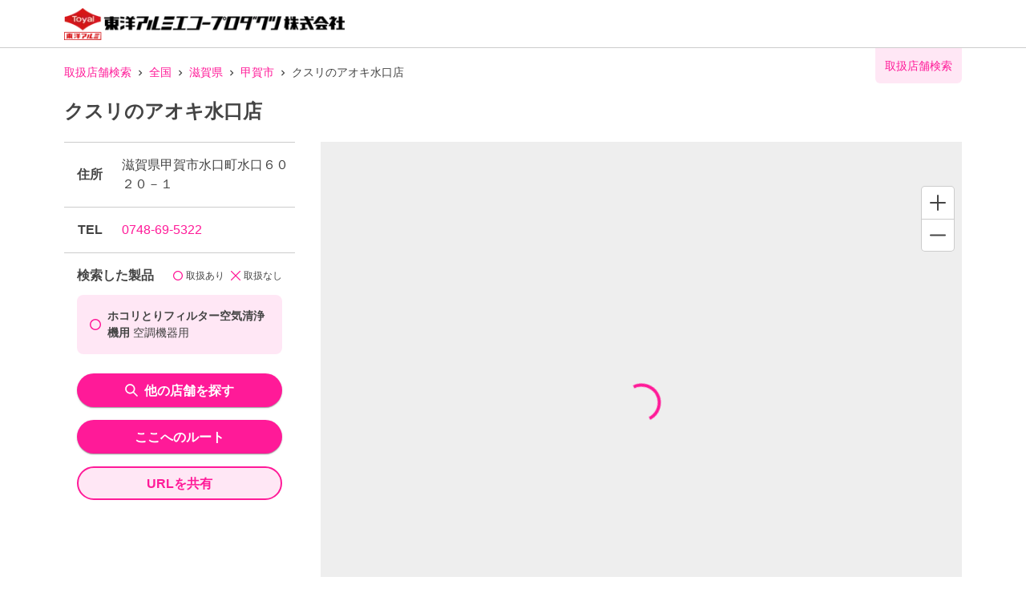

--- FILE ---
content_type: text/html; charset=utf-8
request_url: https://toyoalumi-ekco.mapion.co.jp/info/8813604?code=4901987234128
body_size: 13854
content:
<!DOCTYPE html><html lang="ja"><head nonce="RuCmf/Erge9wUMJXPhXwDIz4rwMHxeM1yXEybjKzqG9Np4wtzgUQlrqjr2+dhkydCvvjQ/3bDJ/Mhw4vit1Diyrz1rHNL3ln0zBSkmr9H/idLwHGHNBr6AviNUFBcLTD4/hojFIlk7ilZJzRi6dsynubFjVI+QCXca5UKCAJ6Nk="><meta charSet="utf-8"/><meta name="viewport" content="width=device-width,initial-scale=1.0"/><meta name="twitter:card" content="summary"/><meta property="og:image" content="https://toyoalumi-ekco.mapion.co.jp/images/imageogp.png"/><meta property="og:locale" content="ja_JP"/><meta property="og:site_name" content="取扱店舗検索"/><title>クスリのアオキ水口店 店舗詳細 |東洋アルミエコープロダクツの取扱店舗検索システムです。</title><meta name="robots" content="index,follow"/><meta name="description" content="東洋アルミエコープロダクツ製品を取り扱うクスリのアオキ水口店の詳細情報になります。汚れ防止のフィルたんやサンホイル、おべんとケースなどをお取扱いただいている店舗をいつでも検索していただけます。"/><meta property="og:title" content="クスリのアオキ水口店 店舗詳細 |東洋アルミエコープロダクツの取扱店舗検索システムです。"/><meta property="og:description" content="東洋アルミエコープロダクツ製品を取り扱うクスリのアオキ水口店の詳細情報になります。汚れ防止のフィルたんやサンホイル、おべんとケースなどをお取扱いただいている店舗をいつでも検索していただけます。"/><meta property="og:url" content="https://toyoalumi-ekco.mapion.co.jp/info/8813604?code=4901987234128"/><meta property="og:type" content="article"/><link rel="canonical" href="https://toyoalumi-ekco.mapion.co.jp/info/8813604"/><meta name="next-head-count" content="14"/><meta name="theme-color" content="rgba(255, 26, 152, 1)"/><meta name="format-detection" content="telephone=no"/><link rel="icon" href="/favicons/favicon.ico"/><link rel="apple-touch-icon" href="/favicons/apple-touch-icon.png"/><script nonce="RuCmf/Erge9wUMJXPhXwDIz4rwMHxeM1yXEybjKzqG9Np4wtzgUQlrqjr2+dhkydCvvjQ/3bDJ/Mhw4vit1Diyrz1rHNL3ln0zBSkmr9H/idLwHGHNBr6AviNUFBcLTD4/hojFIlk7ilZJzRi6dsynubFjVI+QCXca5UKCAJ6Nk=" async="" src="https://www.googletagmanager.com/gtag/js?id=G-75FP4KN3DL"></script><script nonce="RuCmf/Erge9wUMJXPhXwDIz4rwMHxeM1yXEybjKzqG9Np4wtzgUQlrqjr2+dhkydCvvjQ/3bDJ/Mhw4vit1Diyrz1rHNL3ln0zBSkmr9H/idLwHGHNBr6AviNUFBcLTD4/hojFIlk7ilZJzRi6dsynubFjVI+QCXca5UKCAJ6Nk=" id="ga">
                  window.dataLayer = window.dataLayer || [];
                  function gtag(){dataLayer.push(arguments);}
                  gtag('js', new Date());</script><script nonce="RuCmf/Erge9wUMJXPhXwDIz4rwMHxeM1yXEybjKzqG9Np4wtzgUQlrqjr2+dhkydCvvjQ/3bDJ/Mhw4vit1Diyrz1rHNL3ln0zBSkmr9H/idLwHGHNBr6AviNUFBcLTD4/hojFIlk7ilZJzRi6dsynubFjVI+QCXca5UKCAJ6Nk=" id="dealer-gtm-script">(function(w,d,s,l,i){w[l]=w[l]||[];w[l].push({'gtm.start':
    new Date().getTime(),event:'gtm.js'});var f=d.getElementsByTagName(s)[0],
    j=d.createElement(s),dl=l!='dataLayer'?'&l='+l:'';j.async=true;j.src=
    'https://www.googletagmanager.com/gtm.js?id='+i+dl;f.parentNode.insertBefore(j,f);
    })(window,document,'script','dealerDataLayer','GTM-WVJV5HD6');</script><link nonce="RuCmf/Erge9wUMJXPhXwDIz4rwMHxeM1yXEybjKzqG9Np4wtzgUQlrqjr2+dhkydCvvjQ/3bDJ/Mhw4vit1Diyrz1rHNL3ln0zBSkmr9H/idLwHGHNBr6AviNUFBcLTD4/hojFIlk7ilZJzRi6dsynubFjVI+QCXca5UKCAJ6Nk=" rel="preload" href="/_next/static/css/15ea170d7e77ab36.css" as="style"/><link nonce="RuCmf/Erge9wUMJXPhXwDIz4rwMHxeM1yXEybjKzqG9Np4wtzgUQlrqjr2+dhkydCvvjQ/3bDJ/Mhw4vit1Diyrz1rHNL3ln0zBSkmr9H/idLwHGHNBr6AviNUFBcLTD4/hojFIlk7ilZJzRi6dsynubFjVI+QCXca5UKCAJ6Nk=" rel="stylesheet" href="/_next/static/css/15ea170d7e77ab36.css" data-n-g=""/><link nonce="RuCmf/Erge9wUMJXPhXwDIz4rwMHxeM1yXEybjKzqG9Np4wtzgUQlrqjr2+dhkydCvvjQ/3bDJ/Mhw4vit1Diyrz1rHNL3ln0zBSkmr9H/idLwHGHNBr6AviNUFBcLTD4/hojFIlk7ilZJzRi6dsynubFjVI+QCXca5UKCAJ6Nk=" rel="preload" href="/_next/static/css/f45b89920c97106d.css" as="style"/><link nonce="RuCmf/Erge9wUMJXPhXwDIz4rwMHxeM1yXEybjKzqG9Np4wtzgUQlrqjr2+dhkydCvvjQ/3bDJ/Mhw4vit1Diyrz1rHNL3ln0zBSkmr9H/idLwHGHNBr6AviNUFBcLTD4/hojFIlk7ilZJzRi6dsynubFjVI+QCXca5UKCAJ6Nk=" rel="stylesheet" href="/_next/static/css/f45b89920c97106d.css" data-n-p=""/><noscript data-n-css="RuCmf/Erge9wUMJXPhXwDIz4rwMHxeM1yXEybjKzqG9Np4wtzgUQlrqjr2+dhkydCvvjQ/3bDJ/Mhw4vit1Diyrz1rHNL3ln0zBSkmr9H/idLwHGHNBr6AviNUFBcLTD4/hojFIlk7ilZJzRi6dsynubFjVI+QCXca5UKCAJ6Nk="></noscript><script defer="" nonce="RuCmf/Erge9wUMJXPhXwDIz4rwMHxeM1yXEybjKzqG9Np4wtzgUQlrqjr2+dhkydCvvjQ/3bDJ/Mhw4vit1Diyrz1rHNL3ln0zBSkmr9H/idLwHGHNBr6AviNUFBcLTD4/hojFIlk7ilZJzRi6dsynubFjVI+QCXca5UKCAJ6Nk=" nomodule="" src="/_next/static/chunks/polyfills-5cd94c89d3acac5f.js"></script><script src="/_next/static/chunks/webpack-cb7634a8b6194820.js" nonce="RuCmf/Erge9wUMJXPhXwDIz4rwMHxeM1yXEybjKzqG9Np4wtzgUQlrqjr2+dhkydCvvjQ/3bDJ/Mhw4vit1Diyrz1rHNL3ln0zBSkmr9H/idLwHGHNBr6AviNUFBcLTD4/hojFIlk7ilZJzRi6dsynubFjVI+QCXca5UKCAJ6Nk=" defer=""></script><script src="/_next/static/chunks/framework-5f4595e5518b5600.js" nonce="RuCmf/Erge9wUMJXPhXwDIz4rwMHxeM1yXEybjKzqG9Np4wtzgUQlrqjr2+dhkydCvvjQ/3bDJ/Mhw4vit1Diyrz1rHNL3ln0zBSkmr9H/idLwHGHNBr6AviNUFBcLTD4/hojFIlk7ilZJzRi6dsynubFjVI+QCXca5UKCAJ6Nk=" defer=""></script><script src="/_next/static/chunks/main-a4d9e436b9a532ca.js" nonce="RuCmf/Erge9wUMJXPhXwDIz4rwMHxeM1yXEybjKzqG9Np4wtzgUQlrqjr2+dhkydCvvjQ/3bDJ/Mhw4vit1Diyrz1rHNL3ln0zBSkmr9H/idLwHGHNBr6AviNUFBcLTD4/hojFIlk7ilZJzRi6dsynubFjVI+QCXca5UKCAJ6Nk=" defer=""></script><script src="/_next/static/chunks/pages/_app-aef50171f8372a50.js" nonce="RuCmf/Erge9wUMJXPhXwDIz4rwMHxeM1yXEybjKzqG9Np4wtzgUQlrqjr2+dhkydCvvjQ/3bDJ/Mhw4vit1Diyrz1rHNL3ln0zBSkmr9H/idLwHGHNBr6AviNUFBcLTD4/hojFIlk7ilZJzRi6dsynubFjVI+QCXca5UKCAJ6Nk=" defer=""></script><script src="/_next/static/chunks/d94c0b71-2f57cb38125230cb.js" nonce="RuCmf/Erge9wUMJXPhXwDIz4rwMHxeM1yXEybjKzqG9Np4wtzgUQlrqjr2+dhkydCvvjQ/3bDJ/Mhw4vit1Diyrz1rHNL3ln0zBSkmr9H/idLwHGHNBr6AviNUFBcLTD4/hojFIlk7ilZJzRi6dsynubFjVI+QCXca5UKCAJ6Nk=" defer=""></script><script src="/_next/static/chunks/141-ed956d17ac1eeead.js" nonce="RuCmf/Erge9wUMJXPhXwDIz4rwMHxeM1yXEybjKzqG9Np4wtzgUQlrqjr2+dhkydCvvjQ/3bDJ/Mhw4vit1Diyrz1rHNL3ln0zBSkmr9H/idLwHGHNBr6AviNUFBcLTD4/hojFIlk7ilZJzRi6dsynubFjVI+QCXca5UKCAJ6Nk=" defer=""></script><script src="/_next/static/chunks/186-85860953436a2d58.js" nonce="RuCmf/Erge9wUMJXPhXwDIz4rwMHxeM1yXEybjKzqG9Np4wtzgUQlrqjr2+dhkydCvvjQ/3bDJ/Mhw4vit1Diyrz1rHNL3ln0zBSkmr9H/idLwHGHNBr6AviNUFBcLTD4/hojFIlk7ilZJzRi6dsynubFjVI+QCXca5UKCAJ6Nk=" defer=""></script><script src="/_next/static/chunks/99-a2d523c2578f5e64.js" nonce="RuCmf/Erge9wUMJXPhXwDIz4rwMHxeM1yXEybjKzqG9Np4wtzgUQlrqjr2+dhkydCvvjQ/3bDJ/Mhw4vit1Diyrz1rHNL3ln0zBSkmr9H/idLwHGHNBr6AviNUFBcLTD4/hojFIlk7ilZJzRi6dsynubFjVI+QCXca5UKCAJ6Nk=" defer=""></script><script src="/_next/static/chunks/901-e7695a6cf2a1b83c.js" nonce="RuCmf/Erge9wUMJXPhXwDIz4rwMHxeM1yXEybjKzqG9Np4wtzgUQlrqjr2+dhkydCvvjQ/3bDJ/Mhw4vit1Diyrz1rHNL3ln0zBSkmr9H/idLwHGHNBr6AviNUFBcLTD4/hojFIlk7ilZJzRi6dsynubFjVI+QCXca5UKCAJ6Nk=" defer=""></script><script src="/_next/static/chunks/378-9c604ebec046414d.js" nonce="RuCmf/Erge9wUMJXPhXwDIz4rwMHxeM1yXEybjKzqG9Np4wtzgUQlrqjr2+dhkydCvvjQ/3bDJ/Mhw4vit1Diyrz1rHNL3ln0zBSkmr9H/idLwHGHNBr6AviNUFBcLTD4/hojFIlk7ilZJzRi6dsynubFjVI+QCXca5UKCAJ6Nk=" defer=""></script><script src="/_next/static/chunks/pages/info/%5Bid%5D-3aea7ad9e6fabf22.js" nonce="RuCmf/Erge9wUMJXPhXwDIz4rwMHxeM1yXEybjKzqG9Np4wtzgUQlrqjr2+dhkydCvvjQ/3bDJ/Mhw4vit1Diyrz1rHNL3ln0zBSkmr9H/idLwHGHNBr6AviNUFBcLTD4/hojFIlk7ilZJzRi6dsynubFjVI+QCXca5UKCAJ6Nk=" defer=""></script><script src="/_next/static/UwMLoYgJZPAmJSsafbUZR/_buildManifest.js" nonce="RuCmf/Erge9wUMJXPhXwDIz4rwMHxeM1yXEybjKzqG9Np4wtzgUQlrqjr2+dhkydCvvjQ/3bDJ/Mhw4vit1Diyrz1rHNL3ln0zBSkmr9H/idLwHGHNBr6AviNUFBcLTD4/hojFIlk7ilZJzRi6dsynubFjVI+QCXca5UKCAJ6Nk=" defer=""></script><script src="/_next/static/UwMLoYgJZPAmJSsafbUZR/_ssgManifest.js" nonce="RuCmf/Erge9wUMJXPhXwDIz4rwMHxeM1yXEybjKzqG9Np4wtzgUQlrqjr2+dhkydCvvjQ/3bDJ/Mhw4vit1Diyrz1rHNL3ln0zBSkmr9H/idLwHGHNBr6AviNUFBcLTD4/hojFIlk7ilZJzRi6dsynubFjVI+QCXca5UKCAJ6Nk=" defer=""></script><script src="/_next/static/UwMLoYgJZPAmJSsafbUZR/_middlewareManifest.js" nonce="RuCmf/Erge9wUMJXPhXwDIz4rwMHxeM1yXEybjKzqG9Np4wtzgUQlrqjr2+dhkydCvvjQ/3bDJ/Mhw4vit1Diyrz1rHNL3ln0zBSkmr9H/idLwHGHNBr6AviNUFBcLTD4/hojFIlk7ilZJzRi6dsynubFjVI+QCXca5UKCAJ6Nk=" defer=""></script></head><body><noscript><iframe src="https://www.googletagmanager.com/ns.html?id=GTM-WVJV5HD6" height="0" width="0" style="display:none;visibility:hidden"></iframe></noscript><div id="__next" data-reactroot=""><style data-emotion="css-global 25x92v">:host,:root{--chakra-ring-inset:var(--chakra-empty,/*!*/ /*!*/);--chakra-ring-offset-width:0px;--chakra-ring-offset-color:#fff;--chakra-ring-color:rgba(66, 153, 225, 0.6);--chakra-ring-offset-shadow:0 0 #0000;--chakra-ring-shadow:0 0 #0000;--chakra-space-x-reverse:0;--chakra-space-y-reverse:0;--chakra-colors-transparent:transparent;--chakra-colors-current:currentColor;--chakra-colors-black:#000000;--chakra-colors-white:#FFFFFF;--chakra-colors-whiteAlpha-50:rgba(255, 255, 255, 0.04);--chakra-colors-whiteAlpha-100:rgba(255, 255, 255, 0.06);--chakra-colors-whiteAlpha-200:rgba(255, 255, 255, 0.08);--chakra-colors-whiteAlpha-300:rgba(255, 255, 255, 0.16);--chakra-colors-whiteAlpha-400:rgba(255, 255, 255, 0.24);--chakra-colors-whiteAlpha-500:rgba(255, 255, 255, 0.36);--chakra-colors-whiteAlpha-600:rgba(255, 255, 255, 0.48);--chakra-colors-whiteAlpha-700:rgba(255, 255, 255, 0.64);--chakra-colors-whiteAlpha-800:rgba(255, 255, 255, 0.80);--chakra-colors-whiteAlpha-900:rgba(255, 255, 255, 0.92);--chakra-colors-blackAlpha-50:rgba(0, 0, 0, 0.04);--chakra-colors-blackAlpha-100:rgba(0, 0, 0, 0.06);--chakra-colors-blackAlpha-200:rgba(0, 0, 0, 0.08);--chakra-colors-blackAlpha-300:rgba(0, 0, 0, 0.16);--chakra-colors-blackAlpha-400:rgba(0, 0, 0, 0.24);--chakra-colors-blackAlpha-500:rgba(0, 0, 0, 0.36);--chakra-colors-blackAlpha-600:rgba(0, 0, 0, 0.48);--chakra-colors-blackAlpha-700:rgba(0, 0, 0, 0.64);--chakra-colors-blackAlpha-800:rgba(0, 0, 0, 0.80);--chakra-colors-blackAlpha-900:rgba(0, 0, 0, 0.92);--chakra-colors-gray-50:#F7FAFC;--chakra-colors-gray-100:#EDF2F7;--chakra-colors-gray-200:#E2E8F0;--chakra-colors-gray-300:#CBD5E0;--chakra-colors-gray-400:#A0AEC0;--chakra-colors-gray-500:#718096;--chakra-colors-gray-600:#4A5568;--chakra-colors-gray-700:#2D3748;--chakra-colors-gray-800:#1A202C;--chakra-colors-gray-900:#171923;--chakra-colors-red-50:#FFF5F5;--chakra-colors-red-100:#FED7D7;--chakra-colors-red-200:#FEB2B2;--chakra-colors-red-300:#FC8181;--chakra-colors-red-400:#F56565;--chakra-colors-red-500:#E53E3E;--chakra-colors-red-600:#C53030;--chakra-colors-red-700:#9B2C2C;--chakra-colors-red-800:#822727;--chakra-colors-red-900:#63171B;--chakra-colors-orange-50:#FFFAF0;--chakra-colors-orange-100:#FEEBC8;--chakra-colors-orange-200:#FBD38D;--chakra-colors-orange-300:#F6AD55;--chakra-colors-orange-400:#ED8936;--chakra-colors-orange-500:#DD6B20;--chakra-colors-orange-600:#C05621;--chakra-colors-orange-700:#9C4221;--chakra-colors-orange-800:#7B341E;--chakra-colors-orange-900:#652B19;--chakra-colors-yellow-50:#FFFFF0;--chakra-colors-yellow-100:#FEFCBF;--chakra-colors-yellow-200:#FAF089;--chakra-colors-yellow-300:#F6E05E;--chakra-colors-yellow-400:#ECC94B;--chakra-colors-yellow-500:#D69E2E;--chakra-colors-yellow-600:#B7791F;--chakra-colors-yellow-700:#975A16;--chakra-colors-yellow-800:#744210;--chakra-colors-yellow-900:#5F370E;--chakra-colors-green-50:#F0FFF4;--chakra-colors-green-100:#C6F6D5;--chakra-colors-green-200:#9AE6B4;--chakra-colors-green-300:#68D391;--chakra-colors-green-400:#48BB78;--chakra-colors-green-500:#38A169;--chakra-colors-green-600:#2F855A;--chakra-colors-green-700:#276749;--chakra-colors-green-800:#22543D;--chakra-colors-green-900:#1C4532;--chakra-colors-teal-50:#E6FFFA;--chakra-colors-teal-100:#B2F5EA;--chakra-colors-teal-200:#81E6D9;--chakra-colors-teal-300:#4FD1C5;--chakra-colors-teal-400:#38B2AC;--chakra-colors-teal-500:#319795;--chakra-colors-teal-600:#2C7A7B;--chakra-colors-teal-700:#285E61;--chakra-colors-teal-800:#234E52;--chakra-colors-teal-900:#1D4044;--chakra-colors-blue-50:#ebf8ff;--chakra-colors-blue-100:#bee3f8;--chakra-colors-blue-200:#90cdf4;--chakra-colors-blue-300:#63b3ed;--chakra-colors-blue-400:#4299e1;--chakra-colors-blue-500:#3182ce;--chakra-colors-blue-600:#2b6cb0;--chakra-colors-blue-700:#2c5282;--chakra-colors-blue-800:#2a4365;--chakra-colors-blue-900:#1A365D;--chakra-colors-cyan-50:#EDFDFD;--chakra-colors-cyan-100:#C4F1F9;--chakra-colors-cyan-200:#9DECF9;--chakra-colors-cyan-300:#76E4F7;--chakra-colors-cyan-400:#0BC5EA;--chakra-colors-cyan-500:#00B5D8;--chakra-colors-cyan-600:#00A3C4;--chakra-colors-cyan-700:#0987A0;--chakra-colors-cyan-800:#086F83;--chakra-colors-cyan-900:#065666;--chakra-colors-purple-50:#FAF5FF;--chakra-colors-purple-100:#E9D8FD;--chakra-colors-purple-200:#D6BCFA;--chakra-colors-purple-300:#B794F4;--chakra-colors-purple-400:#9F7AEA;--chakra-colors-purple-500:#805AD5;--chakra-colors-purple-600:#6B46C1;--chakra-colors-purple-700:#553C9A;--chakra-colors-purple-800:#44337A;--chakra-colors-purple-900:#322659;--chakra-colors-pink-50:#FFF5F7;--chakra-colors-pink-100:#FED7E2;--chakra-colors-pink-200:#FBB6CE;--chakra-colors-pink-300:#F687B3;--chakra-colors-pink-400:#ED64A6;--chakra-colors-pink-500:#D53F8C;--chakra-colors-pink-600:#B83280;--chakra-colors-pink-700:#97266D;--chakra-colors-pink-800:#702459;--chakra-colors-pink-900:#521B41;--chakra-colors-linkedin-50:#E8F4F9;--chakra-colors-linkedin-100:#CFEDFB;--chakra-colors-linkedin-200:#9BDAF3;--chakra-colors-linkedin-300:#68C7EC;--chakra-colors-linkedin-400:#34B3E4;--chakra-colors-linkedin-500:#00A0DC;--chakra-colors-linkedin-600:#008CC9;--chakra-colors-linkedin-700:#0077B5;--chakra-colors-linkedin-800:#005E93;--chakra-colors-linkedin-900:#004471;--chakra-colors-facebook-50:#E8F4F9;--chakra-colors-facebook-100:#D9DEE9;--chakra-colors-facebook-200:#B7C2DA;--chakra-colors-facebook-300:#6482C0;--chakra-colors-facebook-400:#4267B2;--chakra-colors-facebook-500:#385898;--chakra-colors-facebook-600:#314E89;--chakra-colors-facebook-700:#29487D;--chakra-colors-facebook-800:#223B67;--chakra-colors-facebook-900:#1E355B;--chakra-colors-messenger-50:#D0E6FF;--chakra-colors-messenger-100:#B9DAFF;--chakra-colors-messenger-200:#A2CDFF;--chakra-colors-messenger-300:#7AB8FF;--chakra-colors-messenger-400:#2E90FF;--chakra-colors-messenger-500:#0078FF;--chakra-colors-messenger-600:#0063D1;--chakra-colors-messenger-700:#0052AC;--chakra-colors-messenger-800:#003C7E;--chakra-colors-messenger-900:#002C5C;--chakra-colors-whatsapp-50:#dffeec;--chakra-colors-whatsapp-100:#b9f5d0;--chakra-colors-whatsapp-200:#90edb3;--chakra-colors-whatsapp-300:#65e495;--chakra-colors-whatsapp-400:#3cdd78;--chakra-colors-whatsapp-500:#22c35e;--chakra-colors-whatsapp-600:#179848;--chakra-colors-whatsapp-700:#0c6c33;--chakra-colors-whatsapp-800:#01421c;--chakra-colors-whatsapp-900:#001803;--chakra-colors-twitter-50:#E5F4FD;--chakra-colors-twitter-100:#C8E9FB;--chakra-colors-twitter-200:#A8DCFA;--chakra-colors-twitter-300:#83CDF7;--chakra-colors-twitter-400:#57BBF5;--chakra-colors-twitter-500:#1DA1F2;--chakra-colors-twitter-600:#1A94DA;--chakra-colors-twitter-700:#1681BF;--chakra-colors-twitter-800:#136B9E;--chakra-colors-twitter-900:#0D4D71;--chakra-colors-telegram-50:#E3F2F9;--chakra-colors-telegram-100:#C5E4F3;--chakra-colors-telegram-200:#A2D4EC;--chakra-colors-telegram-300:#7AC1E4;--chakra-colors-telegram-400:#47A9DA;--chakra-colors-telegram-500:#0088CC;--chakra-colors-telegram-600:#007AB8;--chakra-colors-telegram-700:#006BA1;--chakra-colors-telegram-800:#005885;--chakra-colors-telegram-900:#003F5E;--chakra-colors-main-100:rgba(255, 26, 152, 0.1);--chakra-colors-main-600:rgba(255, 26, 152, 0.6);--chakra-colors-main-1000:rgba(255, 26, 152, 1);--chakra-colors-base-500:rgba(68, 68, 68, 0.5);--chakra-colors-base-1000:rgba(68, 68, 68, 1);--chakra-colors-base-disabled:#999999;--chakra-colors-base-error:#F71111;--chakra-colors-mainbg-100:#F5F5F5;--chakra-colors-mainbg-200:#dddddd;--chakra-colors-mainbg-300:#CCCCCC;--chakra-borders-none:0;--chakra-borders-1px:1px solid;--chakra-borders-2px:2px solid;--chakra-borders-4px:4px solid;--chakra-borders-8px:8px solid;--chakra-fonts-heading:Hiragino Kaku Gothic ProN,YuGothic,"Hiragino Sans","メイリオ",Meiryo,sans-serif;--chakra-fonts-body:Hiragino Kaku Gothic ProN,YuGothic,"Hiragino Sans","メイリオ",Meiryo,sans-serif;--chakra-fonts-mono:SFMono-Regular,Menlo,Monaco,Consolas,"Liberation Mono","Courier New",monospace;--chakra-fontSizes-xs:0.75rem;--chakra-fontSizes-sm:0.875rem;--chakra-fontSizes-md:1rem;--chakra-fontSizes-lg:1.125rem;--chakra-fontSizes-xl:1.25rem;--chakra-fontSizes-2xl:1.5rem;--chakra-fontSizes-3xl:1.875rem;--chakra-fontSizes-4xl:2.25rem;--chakra-fontSizes-5xl:3rem;--chakra-fontSizes-6xl:3.75rem;--chakra-fontSizes-7xl:4.5rem;--chakra-fontSizes-8xl:6rem;--chakra-fontSizes-9xl:8rem;--chakra-fontWeights-hairline:100;--chakra-fontWeights-thin:200;--chakra-fontWeights-light:300;--chakra-fontWeights-normal:400;--chakra-fontWeights-medium:500;--chakra-fontWeights-semibold:600;--chakra-fontWeights-bold:700;--chakra-fontWeights-extrabold:800;--chakra-fontWeights-black:900;--chakra-letterSpacings-tighter:-0.05em;--chakra-letterSpacings-tight:-0.025em;--chakra-letterSpacings-normal:0;--chakra-letterSpacings-wide:0.025em;--chakra-letterSpacings-wider:0.05em;--chakra-letterSpacings-widest:0.1em;--chakra-lineHeights-3:.75rem;--chakra-lineHeights-4:1rem;--chakra-lineHeights-5:1.25rem;--chakra-lineHeights-6:1.5rem;--chakra-lineHeights-7:1.75rem;--chakra-lineHeights-8:2rem;--chakra-lineHeights-9:2.25rem;--chakra-lineHeights-10:2.5rem;--chakra-lineHeights-normal:normal;--chakra-lineHeights-none:1;--chakra-lineHeights-shorter:1.25;--chakra-lineHeights-short:1.375;--chakra-lineHeights-base:1.5;--chakra-lineHeights-tall:1.625;--chakra-lineHeights-taller:2;--chakra-radii-none:0;--chakra-radii-sm:0.125rem;--chakra-radii-base:0.25rem;--chakra-radii-md:0.375rem;--chakra-radii-lg:0.5rem;--chakra-radii-xl:0.75rem;--chakra-radii-2xl:1rem;--chakra-radii-3xl:1.5rem;--chakra-radii-full:9999px;--chakra-space-1:0.25rem;--chakra-space-2:0.5rem;--chakra-space-3:0.75rem;--chakra-space-4:1rem;--chakra-space-5:1.25rem;--chakra-space-6:1.5rem;--chakra-space-7:1.75rem;--chakra-space-8:2rem;--chakra-space-9:2.25rem;--chakra-space-10:2.5rem;--chakra-space-12:3rem;--chakra-space-14:3.5rem;--chakra-space-16:4rem;--chakra-space-20:5rem;--chakra-space-24:6rem;--chakra-space-28:7rem;--chakra-space-32:8rem;--chakra-space-36:9rem;--chakra-space-40:10rem;--chakra-space-44:11rem;--chakra-space-48:12rem;--chakra-space-52:13rem;--chakra-space-56:14rem;--chakra-space-60:15rem;--chakra-space-64:16rem;--chakra-space-72:18rem;--chakra-space-80:20rem;--chakra-space-96:24rem;--chakra-space-px:1px;--chakra-space-0-5:0.125rem;--chakra-space-1-5:0.375rem;--chakra-space-2-5:0.625rem;--chakra-space-3-5:0.875rem;--chakra-shadows-xs:0 0 0 1px rgba(0, 0, 0, 0.05);--chakra-shadows-sm:0 1px 2px 0 rgba(0, 0, 0, 0.05);--chakra-shadows-base:0 1px 3px 0 rgba(0, 0, 0, 0.1),0 1px 2px 0 rgba(0, 0, 0, 0.06);--chakra-shadows-md:0 4px 6px -1px rgba(0, 0, 0, 0.1),0 2px 4px -1px rgba(0, 0, 0, 0.06);--chakra-shadows-lg:0 10px 15px -3px rgba(0, 0, 0, 0.1),0 4px 6px -2px rgba(0, 0, 0, 0.05);--chakra-shadows-xl:0 20px 25px -5px rgba(0, 0, 0, 0.1),0 10px 10px -5px rgba(0, 0, 0, 0.04);--chakra-shadows-2xl:0 25px 50px -12px rgba(0, 0, 0, 0.25);--chakra-shadows-outline:0 0 0 3px rgba(255, 26, 152, 0.6);--chakra-shadows-inner:inset 0 2px 4px 0 rgba(0,0,0,0.06);--chakra-shadows-none:none;--chakra-shadows-dark-lg:rgba(0, 0, 0, 0.1) 0px 0px 0px 1px,rgba(0, 0, 0, 0.2) 0px 5px 10px,rgba(0, 0, 0, 0.4) 0px 15px 40px;--chakra-shadows-z0:0 0 0 0 rgba(0,0,0,.2),0 0 0 0 rgba(0,0,0,.14),0 0 0 0 rgba(0,0,0,.12);--chakra-shadows-z1:0 2px 1px -1px rgba(0,0,0,.2),0 1px 1px 0 rgba(0,0,0,.14),0 1px 3px 0 rgba(0,0,0,.12);--chakra-shadows-z2:0 3px 1px -2px rgba(0,0,0,.2),0 2px 2px 0 rgba(0,0,0,.14),0 1px 5px 0 rgba(0,0,0,.12);--chakra-shadows-z3:0 3px 3px -2px rgba(0,0,0,.2),0 3px 4px 0 rgba(0,0,0,.14),0 1px 8px 0 rgba(0,0,0,.12);--chakra-shadows-z4:0 2px 4px -1px rgba(0,0,0,.2),0 4px 5px 0 rgba(0,0,0,.14),0 1px 10px 0 rgba(0,0,0,.12);--chakra-shadows-z5:0 3px 5px -1px rgba(0,0,0,.2),0 5px 8px 0 rgba(0,0,0,.14),0 1px 14px 0 rgba(0,0,0,.12);--chakra-shadows-z6:0 3px 5px -1px rgba(0,0,0,.2),0 6px 10px 0 rgba(0,0,0,.14),0 1px 18px 0 rgba(0,0,0,.12);--chakra-shadows-z7:0 4px 5px -2px rgba(0,0,0,.2),0 7px 10px 1px rgba(0,0,0,.14),0 2px 16px 1px rgba(0,0,0,.12);--chakra-shadows-z8:0 5px 5px -3px rgba(0,0,0,.2),0 8px 10px 1px rgba(0,0,0,.14),0 3px 14px 2px rgba(0,0,0,.12);--chakra-shadows-z9:0 5px 6px -3px rgba(0,0,0,.2),0 9px 12px 1px rgba(0,0,0,.14),0 3px 16px 2px rgba(0,0,0,.12);--chakra-shadows-z10:0 6px 6px -3px rgba(0,0,0,.2),0 10px 14px 1px rgba(0,0,0,.14),0 4px 18px 3px rgba(0,0,0,.12);--chakra-shadows-card:0px 1px 3px rgb(0 0 0 / 15%);--chakra-shadows-sidebar:3px 2px 3px rgb(0, 0, 0, .2);--chakra-sizes-1:0.25rem;--chakra-sizes-2:0.5rem;--chakra-sizes-3:0.75rem;--chakra-sizes-4:1rem;--chakra-sizes-5:1.25rem;--chakra-sizes-6:1.5rem;--chakra-sizes-7:1.75rem;--chakra-sizes-8:2rem;--chakra-sizes-9:2.25rem;--chakra-sizes-10:2.5rem;--chakra-sizes-12:3rem;--chakra-sizes-14:3.5rem;--chakra-sizes-16:4rem;--chakra-sizes-20:5rem;--chakra-sizes-24:6rem;--chakra-sizes-28:7rem;--chakra-sizes-32:8rem;--chakra-sizes-36:9rem;--chakra-sizes-40:10rem;--chakra-sizes-44:11rem;--chakra-sizes-48:12rem;--chakra-sizes-52:13rem;--chakra-sizes-56:14rem;--chakra-sizes-60:15rem;--chakra-sizes-64:16rem;--chakra-sizes-72:18rem;--chakra-sizes-80:20rem;--chakra-sizes-96:24rem;--chakra-sizes-px:1px;--chakra-sizes-0-5:0.125rem;--chakra-sizes-1-5:0.375rem;--chakra-sizes-2-5:0.625rem;--chakra-sizes-3-5:0.875rem;--chakra-sizes-max:max-content;--chakra-sizes-min:min-content;--chakra-sizes-full:100%;--chakra-sizes-3xs:14rem;--chakra-sizes-2xs:16rem;--chakra-sizes-xs:20rem;--chakra-sizes-sm:24rem;--chakra-sizes-md:28rem;--chakra-sizes-lg:32rem;--chakra-sizes-xl:36rem;--chakra-sizes-2xl:42rem;--chakra-sizes-3xl:48rem;--chakra-sizes-4xl:56rem;--chakra-sizes-5xl:64rem;--chakra-sizes-6xl:72rem;--chakra-sizes-7xl:80rem;--chakra-sizes-8xl:90rem;--chakra-sizes-container-sm:640px;--chakra-sizes-container-md:768px;--chakra-sizes-container-lg:1024px;--chakra-sizes-container-xl:1280px;--chakra-zIndices-hide:-1;--chakra-zIndices-auto:auto;--chakra-zIndices-base:0;--chakra-zIndices-docked:10;--chakra-zIndices-dropdown:1000;--chakra-zIndices-sticky:1100;--chakra-zIndices-banner:1200;--chakra-zIndices-overlay:1300;--chakra-zIndices-modal:1400;--chakra-zIndices-popover:1500;--chakra-zIndices-skipLink:1600;--chakra-zIndices-toast:1700;--chakra-zIndices-tooltip:1800;--chakra-zIndices-overlayNext:1301;--chakra-transition-property-common:background-color,border-color,color,fill,stroke,opacity,box-shadow,transform;--chakra-transition-property-colors:background-color,border-color,color,fill,stroke;--chakra-transition-property-dimensions:width,height;--chakra-transition-property-position:left,right,top,bottom;--chakra-transition-property-background:background-color,background-image,background-position;--chakra-transition-easing-ease-in:cubic-bezier(0.4, 0, 1, 1);--chakra-transition-easing-ease-out:cubic-bezier(0, 0, 0.2, 1);--chakra-transition-easing-ease-in-out:cubic-bezier(0.4, 0, 0.2, 1);--chakra-transition-duration-ultra-fast:50ms;--chakra-transition-duration-faster:100ms;--chakra-transition-duration-fast:150ms;--chakra-transition-duration-normal:200ms;--chakra-transition-duration-slow:300ms;--chakra-transition-duration-slower:400ms;--chakra-transition-duration-ultra-slow:500ms;--chakra-blur-none:0;--chakra-blur-sm:4px;--chakra-blur-base:8px;--chakra-blur-md:12px;--chakra-blur-lg:16px;--chakra-blur-xl:24px;--chakra-blur-2xl:40px;--chakra-blur-3xl:64px;}</style><style data-emotion="css-global 1jqlf9g">html{line-height:1.5;-webkit-text-size-adjust:100%;font-family:system-ui,sans-serif;-webkit-font-smoothing:antialiased;text-rendering:optimizeLegibility;-moz-osx-font-smoothing:grayscale;touch-action:manipulation;}body{position:relative;min-height:100%;font-feature-settings:'kern';}*,*::before,*::after{border-width:0;border-style:solid;box-sizing:border-box;}main{display:block;}hr{border-top-width:1px;box-sizing:content-box;height:0;overflow:visible;}pre,code,kbd,samp{font-family:SFMono-Regular,Menlo,Monaco,Consolas,monospace;font-size:1em;}a{background-color:transparent;color:inherit;-webkit-text-decoration:inherit;text-decoration:inherit;}abbr[title]{border-bottom:none;-webkit-text-decoration:underline;text-decoration:underline;-webkit-text-decoration:underline dotted;-webkit-text-decoration:underline dotted;text-decoration:underline dotted;}b,strong{font-weight:bold;}small{font-size:80%;}sub,sup{font-size:75%;line-height:0;position:relative;vertical-align:baseline;}sub{bottom:-0.25em;}sup{top:-0.5em;}img{border-style:none;}button,input,optgroup,select,textarea{font-family:inherit;font-size:100%;line-height:1.15;margin:0;}button,input{overflow:visible;}button,select{text-transform:none;}button::-moz-focus-inner,[type="button"]::-moz-focus-inner,[type="reset"]::-moz-focus-inner,[type="submit"]::-moz-focus-inner{border-style:none;padding:0;}fieldset{padding:0.35em 0.75em 0.625em;}legend{box-sizing:border-box;color:inherit;display:table;max-width:100%;padding:0;white-space:normal;}progress{vertical-align:baseline;}textarea{overflow:auto;}[type="checkbox"],[type="radio"]{box-sizing:border-box;padding:0;}[type="number"]::-webkit-inner-spin-button,[type="number"]::-webkit-outer-spin-button{-webkit-appearance:none!important;}input[type="number"]{-moz-appearance:textfield;}[type="search"]{-webkit-appearance:textfield;outline-offset:-2px;}[type="search"]::-webkit-search-decoration{-webkit-appearance:none!important;}::-webkit-file-upload-button{-webkit-appearance:button;font:inherit;}details{display:block;}summary{display:-webkit-box;display:-webkit-list-item;display:-ms-list-itembox;display:list-item;}template{display:none;}[hidden]{display:none!important;}body,blockquote,dl,dd,h1,h2,h3,h4,h5,h6,hr,figure,p,pre{margin:0;}button{background:transparent;padding:0;}fieldset{margin:0;padding:0;}ol,ul{margin:0;padding:0;}textarea{resize:vertical;}button,[role="button"]{cursor:pointer;}button::-moz-focus-inner{border:0!important;}table{border-collapse:collapse;}h1,h2,h3,h4,h5,h6{font-size:inherit;font-weight:inherit;}button,input,optgroup,select,textarea{padding:0;line-height:inherit;color:inherit;}img,svg,video,canvas,audio,iframe,embed,object{display:block;}img,video{max-width:100%;height:auto;}[data-js-focus-visible] :focus:not([data-focus-visible-added]){outline:none;box-shadow:none;}select::-ms-expand{display:none;}</style><style data-emotion="css-global 9tcvtv">body{font-family:var(--chakra-fonts-body);color:var(--chakra-colors-gray-800);background:var(--chakra-colors-white);transition-property:background-color;transition-duration:var(--chakra-transition-duration-normal);line-height:var(--chakra-lineHeights-base);}*::-webkit-input-placeholder{color:var(--chakra-colors-gray-400);}*::-moz-placeholder{color:var(--chakra-colors-gray-400);}*:-ms-input-placeholder{color:var(--chakra-colors-gray-400);}*::placeholder{color:var(--chakra-colors-gray-400);}*,*::before,::after{border-color:var(--chakra-colors-gray-200);word-wrap:break-word;}html,body{height:100%;color:var(--chakra-colors-base-1000);font-family:Hiragino Kaku Gothic ProN,YuGothic,"Hiragino Sans","メイリオ",Meiryo,sans-serif;}:focus:not(:focus-visible):not([role="dialog"]):not([role="menu"]){box-shadow:none!important;}#__next{height:100%;}</style><style>
      #nprogress {
        pointer-events: none;
      }
      #nprogress .bar {
        background: rgba(255, 26, 152, 1);
        position: fixed;
        z-index: 9999;
        top: 0;
        left: 0;
        width: 100%;
        height: 3px;
      }
      #nprogress .peg {
        display: block;
        position: absolute;
        right: 0px;
        width: 100px;
        height: 100%;
        box-shadow: 0 0 10px rgba(255, 26, 152, 1), 0 0 5px rgba(255, 26, 152, 1);
        opacity: 1;
        -webkit-transform: rotate(3deg) translate(0px, -4px);
        -ms-transform: rotate(3deg) translate(0px, -4px);
        transform: rotate(3deg) translate(0px, -4px);
      }
      #nprogress .spinner {
        display: block;
        position: fixed;
        z-index: 1031;
        top: 15px;
        right: 15px;
      }
      #nprogress .spinner-icon {
        width: 18px;
        height: 18px;
        box-sizing: border-box;
        border: solid 2px transparent;
        border-top-color: rgba(255, 26, 152, 1);
        border-left-color: rgba(255, 26, 152, 1);
        border-radius: 50%;
        -webkit-animation: nprogresss-spinner 400ms linear infinite;
        animation: nprogress-spinner 400ms linear infinite;
      }
      .nprogress-custom-parent {
        overflow: hidden;
        position: relative;
      }
      .nprogress-custom-parent #nprogress .spinner,
      .nprogress-custom-parent #nprogress .bar {
        position: absolute;
      }
      @-webkit-keyframes nprogress-spinner {
        0% {
          -webkit-transform: rotate(0deg);
        }
        100% {
          -webkit-transform: rotate(360deg);
        }
      }
      @keyframes nprogress-spinner {
        0% {
          transform: rotate(0deg);
        }
        100% {
          transform: rotate(360deg);
        }
      }
    </style><style data-emotion="css 1lx0vn4">.css-1lx0vn4{position:relative;border-bottom:1px solid;border-bottom-color:var(--chakra-colors-mainbg-300);z-index:var(--chakra-zIndices-overlayNext);}</style><header class="css-1lx0vn4"><style data-emotion="css pd7xvv">.css-pd7xvv{display:-webkit-box;display:-webkit-flex;display:-ms-flexbox;display:flex;-webkit-align-items:center;-webkit-box-align:center;-ms-flex-align:center;align-items:center;background:var(--chakra-colors-white);min-height:59px;max-height:59px;margin:0 auto;max-width:var(--chakra-sizes-6xl);padding-top:var(--chakra-space-2);padding-bottom:var(--chakra-space-2);-webkit-padding-start:var(--chakra-space-4);padding-inline-start:var(--chakra-space-4);-webkit-padding-end:var(--chakra-space-4);padding-inline-end:var(--chakra-space-4);}@media screen and (min-width: 62em){.css-pd7xvv{-webkit-padding-start:var(--chakra-space-4);padding-inline-start:var(--chakra-space-4);-webkit-padding-end:var(--chakra-space-4);padding-inline-end:var(--chakra-space-4);}}</style><nav class="css-pd7xvv"><style data-emotion="css 1srz9qc">.css-1srz9qc{display:-webkit-box;display:-webkit-flex;display:-ms-flexbox;display:flex;-webkit-align-items:flex-end;-webkit-box-align:flex-end;-ms-flex-align:flex-end;align-items:flex-end;-webkit-box-pack:start;-ms-flex-pack:start;-webkit-justify-content:start;justify-content:start;-webkit-box-flex-wrap:wrap;-webkit-flex-wrap:wrap;-ms-flex-wrap:wrap;flex-wrap:wrap;-webkit-flex:1;-ms-flex:1;flex:1;}@media screen and (min-width: 48em){.css-1srz9qc{-webkit-box-pack:justify;-webkit-justify-content:space-between;justify-content:space-between;-webkit-box-flex-wrap:nowrap;-webkit-flex-wrap:nowrap;-ms-flex-wrap:nowrap;flex-wrap:nowrap;}}</style><div class="css-1srz9qc"><style data-emotion="css 94p16f">.css-94p16f{transition-property:var(--chakra-transition-property-common);transition-duration:var(--chakra-transition-duration-fast);transition-timing-function:var(--chakra-transition-easing-ease-out);cursor:pointer;-webkit-text-decoration:none;text-decoration:none;outline:2px solid transparent;outline-offset:2px;color:inherit;height:var(--chakra-sizes-full);display:-webkit-box;display:-webkit-flex;display:-ms-flexbox;display:flex;}.css-94p16f:hover,.css-94p16f[data-hover]{opacity:0.7;-webkit-transition:0.2s;transition:0.2s;}.css-94p16f:focus,.css-94p16f[data-focus]{box-shadow:var(--chakra-shadows-outline);}</style><a class="chakra-link css-94p16f" href="https://www.toyoalumi-ekco.jp/"><span style="box-sizing:border-box;display:inline-block;overflow:hidden;width:initial;height:initial;background:none;opacity:1;border:0;margin:0;padding:0;position:relative;max-width:100%"><span style="box-sizing:border-box;display:block;width:initial;height:initial;background:none;opacity:1;border:0;margin:0;padding:0;max-width:100%"><img style="display:block;max-width:100%;width:initial;height:initial;background:none;opacity:1;border:0;margin:0;padding:0" alt="" aria-hidden="true" src="data:image/svg+xml,%3csvg%20xmlns=%27http://www.w3.org/2000/svg%27%20version=%271.1%27%20width=%27350%27%20height=%2740%27/%3e"/></span><img alt="東洋アルミエコープロダクツ株式会社" src="[data-uri]" decoding="async" data-nimg="intrinsic" style="position:absolute;top:0;left:0;bottom:0;right:0;box-sizing:border-box;padding:0;border:none;margin:auto;display:block;width:0;height:0;min-width:100%;max-width:100%;min-height:100%;max-height:100%"/><noscript><img alt="東洋アルミエコープロダクツ株式会社" srcSet="/_next/image?url=%2Flogo.png&amp;w=384&amp;q=75 1x, /_next/image?url=%2Flogo.png&amp;w=750&amp;q=75 2x" src="/_next/image?url=%2Flogo.png&amp;w=750&amp;q=75" decoding="async" data-nimg="intrinsic" style="position:absolute;top:0;left:0;bottom:0;right:0;box-sizing:border-box;padding:0;border:none;margin:auto;display:block;width:0;height:0;min-width:100%;max-width:100%;min-height:100%;max-height:100%" loading="lazy"/></noscript></span></a></div></nav></header><style data-emotion="css 1ki54i">.css-1ki54i{width:var(--chakra-sizes-full);}</style><main class="css-1ki54i"><style data-emotion="css 1tmj0da">.css-1tmj0da{width:100%;-webkit-margin-start:auto;margin-inline-start:auto;-webkit-margin-end:auto;margin-inline-end:auto;max-width:var(--chakra-sizes-6xl);-webkit-padding-start:1rem;padding-inline-start:1rem;-webkit-padding-end:1rem;padding-inline-end:1rem;-webkit-flex:1 0 auto;-ms-flex:1 0 auto;flex:1 0 auto;padding-top:var(--chakra-space-5);padding-bottom:var(--chakra-space-5);display:-webkit-box;display:-webkit-flex;display:-ms-flexbox;display:flex;-webkit-box-flex-flow:column;-webkit-flex-flow:column;-ms-flex-flow:column;flex-flow:column;position:relative;}@media screen and (min-width: 48em){.css-1tmj0da{padding-bottom:var(--chakra-space-7);}}</style><div class="chakra-container css-1tmj0da"><style data-emotion="css 229e38">.css-229e38{margin-top:var(--chakra-space-4);-webkit-order:1;-ms-flex-order:1;order:1;}@media screen and (min-width: 48em){.css-229e38{margin-bottom:var(--chakra-space-5);margin-top:0px;-webkit-order:0;-ms-flex-order:0;order:0;}}</style><div class="css-229e38"><style data-emotion="css vjbkus">.css-vjbkus{font-size:var(--chakra-fontSizes-xs);white-space:nowrap;overflow-x:auto;}@media screen and (min-width: 48em){.css-vjbkus{font-size:var(--chakra-fontSizes-sm);white-space:normal;}}</style><nav aria-label="breadcrumb" class="chakra-breadcrumb css-vjbkus"><ol class="chakra-breadcrumb__list css-0"><style data-emotion="css 18biwo">.css-18biwo{display:-webkit-inline-box;display:-webkit-inline-flex;display:-ms-inline-flexbox;display:inline-flex;-webkit-align-items:center;-webkit-box-align:center;-ms-flex-align:center;align-items:center;}</style><li class="chakra-breadcrumb__list-item css-18biwo"><style data-emotion="css nbahgm">.css-nbahgm{transition-property:var(--chakra-transition-property-common);transition-duration:var(--chakra-transition-duration-fast);transition-timing-function:var(--chakra-transition-easing-ease-out);cursor:pointer;-webkit-text-decoration:none;text-decoration:none;outline:2px solid transparent;outline-offset:2px;color:var(--chakra-colors-main-1000);}.css-nbahgm:hover,.css-nbahgm[data-hover]{-webkit-text-decoration:underline;text-decoration:underline;}.css-nbahgm:focus,.css-nbahgm[data-focus]{box-shadow:var(--chakra-shadows-outline);}</style><a href="/" class="chakra-breadcrumb__link css-nbahgm">取扱店舗検索</a><style data-emotion="css 12t13ll">.css-12t13ll{-webkit-margin-start:var(--chakra-space-1);margin-inline-start:var(--chakra-space-1);-webkit-margin-end:var(--chakra-space-1);margin-inline-end:var(--chakra-space-1);}</style><span role="presentation" class="css-12t13ll"><style data-emotion="css onkibi">.css-onkibi{width:1em;height:1em;display:inline-block;line-height:1em;-webkit-flex-shrink:0;-ms-flex-negative:0;flex-shrink:0;color:currentColor;vertical-align:middle;}</style><svg viewBox="0 0 24 24" focusable="false" class="chakra-icon css-onkibi"><path fill="currentColor" d="M10 6L8.59 7.41 13.17 12l-4.58 4.59L10 18l6-6z"></path></svg></span></li><li class="chakra-breadcrumb__list-item css-18biwo"><a href="/list?code=4901987234128" class="chakra-breadcrumb__link css-nbahgm">全国</a><span role="presentation" class="css-12t13ll"><svg viewBox="0 0 24 24" focusable="false" class="chakra-icon css-onkibi"><path fill="currentColor" d="M10 6L8.59 7.41 13.17 12l-4.58 4.59L10 18l6-6z"></path></svg></span></li><li class="chakra-breadcrumb__list-item css-18biwo"><a href="/list/25?code=4901987234128" class="chakra-breadcrumb__link css-nbahgm">滋賀県</a><span role="presentation" class="css-12t13ll"><svg viewBox="0 0 24 24" focusable="false" class="chakra-icon css-onkibi"><path fill="currentColor" d="M10 6L8.59 7.41 13.17 12l-4.58 4.59L10 18l6-6z"></path></svg></span></li><li class="chakra-breadcrumb__list-item css-18biwo"><a href="/list/25/25209?code=4901987234128" class="chakra-breadcrumb__link css-nbahgm">甲賀市</a><span role="presentation" class="css-12t13ll"><svg viewBox="0 0 24 24" focusable="false" class="chakra-icon css-onkibi"><path fill="currentColor" d="M10 6L8.59 7.41 13.17 12l-4.58 4.59L10 18l6-6z"></path></svg></span></li><li class="chakra-breadcrumb__list-item css-18biwo"><style data-emotion="css uge0ip">.css-uge0ip{transition-property:var(--chakra-transition-property-common);transition-duration:var(--chakra-transition-duration-fast);transition-timing-function:var(--chakra-transition-easing-ease-out);cursor:auto;-webkit-text-decoration:none;text-decoration:none;outline:2px solid transparent;outline-offset:2px;color:inherit;}.css-uge0ip:hover,.css-uge0ip[data-hover]{-webkit-text-decoration:none;text-decoration:none;}.css-uge0ip:focus,.css-uge0ip[data-focus]{box-shadow:var(--chakra-shadows-outline);}</style><span aria-current="page" class="chakra-breadcrumb__link css-uge0ip">クスリのアオキ水口店</span></li></ol></nav></div><style data-emotion="css 6x3pcq">.css-6x3pcq{display:-webkit-box;display:-webkit-flex;display:-ms-flexbox;display:flex;-webkit-box-pack:justify;-webkit-justify-content:space-between;justify-content:space-between;height:40px;max-height:40px;background:var(--chakra-colors-main-1000);position:relative;color:var(--chakra-colors-white);-webkit-padding-start:var(--chakra-space-3);padding-inline-start:var(--chakra-space-3);-webkit-padding-end:var(--chakra-space-3);padding-inline-end:var(--chakra-space-3);-webkit-margin-start:calc(var(--chakra-space-4) * -1);margin-inline-start:calc(var(--chakra-space-4) * -1);-webkit-margin-end:calc(var(--chakra-space-4) * -1);margin-inline-end:calc(var(--chakra-space-4) * -1);margin-top:calc(var(--chakra-space-5) * -1);}@media screen and (min-width: 48em){.css-6x3pcq{-webkit-box-pack:center;-ms-flex-pack:center;-webkit-justify-content:center;justify-content:center;height:44px;max-height:44px;background:var(--chakra-colors-white);position:absolute;-webkit-padding-start:0px;padding-inline-start:0px;-webkit-padding-end:0px;padding-inline-end:0px;z-index:10;border-bottom-left-radius:10px;top:0px;right:var(--chakra-space-4);-webkit-margin-start:0px;margin-inline-start:0px;-webkit-margin-end:0px;margin-inline-end:0px;margin-top:0px;}}</style><div class="css-6x3pcq"><style data-emotion="css 1b1x3j0">.css-1b1x3j0{display:-webkit-box;display:-webkit-flex;display:-ms-flexbox;display:flex;-webkit-box-pack:center;-ms-flex-pack:center;-webkit-justify-content:center;justify-content:center;-webkit-box-flex-flow:column;-webkit-flex-flow:column;-ms-flex-flow:column;flex-flow:column;background:var(--chakra-colors-main-100);}@media screen and (min-width: 48em){.css-1b1x3j0{-webkit-padding-start:var(--chakra-space-3);padding-inline-start:var(--chakra-space-3);-webkit-padding-end:var(--chakra-space-3);padding-inline-end:var(--chakra-space-3);border-bottom-left-radius:var(--chakra-radii-md);border-bottom-right-radius:var(--chakra-radii-md);}}</style><div class="css-1b1x3j0"><style data-emotion="css odfdtj">.css-odfdtj{font-family:var(--chakra-fonts-heading);font-weight:md;font-size:var(--chakra-fontSizes-md);line-height:1.33;}@media screen and (min-width: 48em){.css-odfdtj{font-size:var(--chakra-fontSizes-sm);line-height:1.2;color:var(--chakra-colors-main-1000);}}</style><h2 class="chakra-heading css-odfdtj">取扱店舗検索</h2></div></div><style data-emotion="css 1qwzyqp">.css-1qwzyqp{display:-webkit-box;display:-webkit-flex;display:-ms-flexbox;display:flex;margin-bottom:var(--chakra-space-3);margin-top:var(--chakra-space-3);}@media screen and (min-width: 48em){.css-1qwzyqp{margin-bottom:var(--chakra-space-6);margin-top:var(--chakra-space-1);}}</style><div class="css-1qwzyqp"><style data-emotion="css n7d7cr">.css-n7d7cr{font-family:var(--chakra-fonts-heading);font-weight:var(--chakra-fontWeights-bold);font-size:var(--chakra-fontSizes-xl);line-height:1.33;}@media screen and (min-width: 48em){.css-n7d7cr{font-size:var(--chakra-fontSizes-2xl);line-height:1.2;}}</style><h1 class="chakra-heading css-n7d7cr">クスリのアオキ水口店</h1></div><style data-emotion="css iyvsvo">.css-iyvsvo{display:-webkit-box;display:-webkit-flex;display:-ms-flexbox;display:flex;-webkit-flex-direction:column-reverse;-ms-flex-direction:column-reverse;flex-direction:column-reverse;--chakra-space-y-reverse:1;--chakra-divide-y-reverse:1;}.css-iyvsvo>*:not(style)~*:not(style){margin-top:0px;-webkit-margin-end:0px;margin-inline-end:0px;margin-bottom:0px;-webkit-margin-start:0px;margin-inline-start:0px;}@media screen and (min-width: 62em){.css-iyvsvo>*:not(style)~*:not(style){margin-bottom:var(--chakra-space-8);}}@media screen and (min-width: 62em){.css-iyvsvo{-webkit-flex-direction:row;-ms-flex-direction:row;flex-direction:row;}.css-iyvsvo>*:not(style)~*:not(style){margin-top:0px;-webkit-margin-end:0px;margin-inline-end:0px;margin-bottom:0px;-webkit-margin-start:0px;margin-inline-start:0px;}@media screen and (min-width: 62em){.css-iyvsvo>*:not(style)~*:not(style){-webkit-margin-start:var(--chakra-space-8);margin-inline-start:var(--chakra-space-8);}}}</style><div class="chakra-stack css-iyvsvo"><style data-emotion="css zc2c5w">@media screen and (min-width: 62em){.css-zc2c5w{max-width:375px;}}@media screen and (min-width: 80em){.css-zc2c5w{max-width:375px;}}</style><div class="css-zc2c5w"><style data-emotion="css 6k1px0">.css-6k1px0{display:-webkit-box;display:-webkit-flex;display:-ms-flexbox;display:flex;-webkit-box-flex-wrap:wrap;-webkit-flex-wrap:wrap;-ms-flex-wrap:wrap;flex-wrap:wrap;-webkit-margin-start:calc(var(--chakra-space-4) * -1);margin-inline-start:calc(var(--chakra-space-4) * -1);-webkit-margin-end:calc(var(--chakra-space-4) * -1);margin-inline-end:calc(var(--chakra-space-4) * -1);}@media screen and (min-width: 48em){.css-6k1px0{-webkit-margin-start:0px;margin-inline-start:0px;-webkit-margin-end:0px;margin-inline-end:0px;}}</style><dl class="css-6k1px0"><style data-emotion="css 11rcv65">.css-11rcv65{display:-webkit-box;display:-webkit-flex;display:-ms-flexbox;display:flex;-webkit-align-items:center;-webkit-box-align:center;-ms-flex-align:center;align-items:center;-webkit-flex-direction:row;-ms-flex-direction:row;flex-direction:row;width:var(--chakra-sizes-full);border-bottom:var(--chakra-borders-1px);border-bottom-color:var(--chakra-colors-mainbg-300);padding-top:var(--chakra-space-4);padding-bottom:var(--chakra-space-4);border-top-width:none;border-top-color:var(--chakra-colors-mainbg-300);}.css-11rcv65>*:not(style)~*:not(style){margin-top:0px;-webkit-margin-end:0px;margin-inline-end:0px;margin-bottom:0px;-webkit-margin-start:0.5rem;margin-inline-start:0.5rem;}@media screen and (min-width: 62em){.css-11rcv65{border-top-width:1px;}}</style><div class="chakra-stack css-11rcv65"><style data-emotion="css 9ycqvl">.css-9ycqvl{min-width:64px;font-weight:var(--chakra-fontWeights-bold);}</style><dt class="css-9ycqvl"><style data-emotion="css gmuwbf">.css-gmuwbf{display:-webkit-box;display:-webkit-flex;display:-ms-flexbox;display:flex;-webkit-align-items:center;-webkit-box-align:center;-ms-flex-align:center;align-items:center;-webkit-box-pack:center;-ms-flex-pack:center;-webkit-justify-content:center;justify-content:center;}</style><div class="css-gmuwbf">住所</div></dt><style data-emotion="css 1rr4qq7">.css-1rr4qq7{-webkit-flex:1;-ms-flex:1;flex:1;}</style><dd class="css-1rr4qq7"><div class="css-0">滋賀県甲賀市水口町水口６０２０－１</div></dd></div><style data-emotion="css hlwldx">.css-hlwldx{display:-webkit-box;display:-webkit-flex;display:-ms-flexbox;display:flex;-webkit-align-items:center;-webkit-box-align:center;-ms-flex-align:center;align-items:center;-webkit-flex-direction:row;-ms-flex-direction:row;flex-direction:row;width:var(--chakra-sizes-full);border-bottom:var(--chakra-borders-1px);border-bottom-color:var(--chakra-colors-mainbg-300);padding-top:var(--chakra-space-4);padding-bottom:var(--chakra-space-4);}.css-hlwldx>*:not(style)~*:not(style){margin-top:0px;-webkit-margin-end:0px;margin-inline-end:0px;margin-bottom:0px;-webkit-margin-start:0.5rem;margin-inline-start:0.5rem;}</style><div class="chakra-stack css-hlwldx"><dt class="css-9ycqvl"><div class="css-gmuwbf">TEL</div></dt><dd class="css-1rr4qq7"><a class="chakra-link css-nbahgm" href="tel: 0748-69-5322">0748-69-5322</a></dd></div><style data-emotion="css ox18ih">.css-ox18ih{display:-webkit-box;display:-webkit-flex;display:-ms-flexbox;display:flex;-webkit-flex-direction:column;-ms-flex-direction:column;flex-direction:column;width:var(--chakra-sizes-full);padding:var(--chakra-space-4);}.css-ox18ih>*:not(style)~*:not(style){margin-top:var(--chakra-space-3);-webkit-margin-end:0px;margin-inline-end:0px;margin-bottom:0px;-webkit-margin-start:0px;margin-inline-start:0px;}</style><div class="chakra-stack css-ox18ih"><style data-emotion="css e03czl">.css-e03czl{display:-webkit-box;display:-webkit-flex;display:-ms-flexbox;display:flex;-webkit-box-pack:justify;-webkit-justify-content:space-between;justify-content:space-between;width:var(--chakra-sizes-full);}</style><dt class="css-e03czl"><style data-emotion="css 722v25">.css-722v25{font-weight:var(--chakra-fontWeights-bold);}</style><div class="css-722v25">検索した製品</div><style data-emotion="css 84zodg">.css-84zodg{display:-webkit-box;display:-webkit-flex;display:-ms-flexbox;display:flex;-webkit-align-items:center;-webkit-box-align:center;-ms-flex-align:center;align-items:center;-webkit-flex-direction:row;-ms-flex-direction:row;flex-direction:row;}.css-84zodg>*:not(style)~*:not(style){margin-top:0px;-webkit-margin-end:0px;margin-inline-end:0px;margin-bottom:0px;-webkit-margin-start:0.5rem;margin-inline-start:0.5rem;}</style><div class="chakra-stack css-84zodg"><style data-emotion="css 1ksav7a">.css-1ksav7a{font-size:var(--chakra-fontSizes-xs);display:-webkit-box;display:-webkit-flex;display:-ms-flexbox;display:flex;-webkit-align-items:center;-webkit-box-align:center;-ms-flex-align:center;align-items:center;}</style><span class="css-1ksav7a"><style data-emotion="css v0rg5v">.css-v0rg5v{width:12px;height:12px;display:inline-block;line-height:1em;-webkit-flex-shrink:0;-ms-flex-negative:0;flex-shrink:0;color:var(--chakra-colors-main-1000);vertical-align:middle;margin-right:var(--chakra-space-1);}</style><svg viewBox="0 0 14 14" focusable="false" class="chakra-icon css-v0rg5v"><g id="path_311" data-name="path_311" fill="none"><path d="M7,0A7,7,0,1,1,0,7,7,7,0,0,1,7,0Z" stroke="none"></path><path d="M 7 1.5 C 3.967289924621582 1.5 1.5 3.967289924621582 1.5 7 C 1.5 10.03271007537842 3.967289924621582 12.5 7 12.5 C 10.03271007537842 12.5 12.5 10.03271007537842 12.5 7 C 12.5 3.967289924621582 10.03271007537842 1.5 7 1.5 M 7 0 C 10.86598968505859 0 14 3.134010314941406 14 7 C 14 10.86598968505859 10.86598968505859 14 7 14 C 3.134010314941406 14 0 10.86598968505859 0 7 C 0 3.134010314941406 3.134010314941406 0 7 0 Z" stroke="none" fill="currentColor"></path></g></svg>取扱あり</span><span class="css-1ksav7a"><svg viewBox="0 0 20 20" focusable="false" class="chakra-icon css-v0rg5v"><path fill="currentColor" d="M11.61 10l8.055-8.054a1.147 1.147 0 0 0 0-1.611 1.137 1.137 0 0 0-1.611 0L10 8.39 1.946.335a1.147 1.147 0 0 0-1.611 0 1.137 1.137 0 0 0 0 1.611L8.39 10 .335 18.054a1.147 1.147 0 0 0 0 1.611 1.137 1.137 0 0 0 1.611 0L10 11.61l8.054 8.054a1.147 1.147 0 0 0 1.611 0 1.137 1.137 0 0 0 0-1.611L11.61 10z"></path></svg>取扱なし</span></div></dt><style data-emotion="css f4uqno">.css-f4uqno{background:var(--chakra-colors-main-100);padding:var(--chakra-space-4);border-radius:var(--chakra-radii-lg);}</style><dd class="css-f4uqno"><style data-emotion="css 1eo0jr0">.css-1eo0jr0{list-style-type:none;}.css-1eo0jr0>*:not(style)~*:not(style){margin-top:var(--chakra-space-1);}</style><ul role="list" class="css-1eo0jr0"><style data-emotion="css 1tzdwsj">.css-1tzdwsj{font-size:var(--chakra-fontSizes-sm);display:-webkit-box;display:-webkit-flex;display:-ms-flexbox;display:flex;-webkit-align-items:center;-webkit-box-align:center;-ms-flex-align:center;align-items:center;}</style><li class="css-1tzdwsj"><style data-emotion="css 1dec7va">.css-1dec7va{width:14px;height:14px;display:inline;line-height:1em;-webkit-flex-shrink:0;-ms-flex-negative:0;flex-shrink:0;color:var(--chakra-colors-main-1000);-webkit-margin-end:0.5rem;margin-inline-end:0.5rem;vertical-align:text-bottom;margin-top:-1px;}</style><style data-emotion="css zcrjl5">.css-zcrjl5{width:1em;height:1em;display:inline-block;line-height:1em;-webkit-flex-shrink:0;-ms-flex-negative:0;flex-shrink:0;color:currentColor;vertical-align:middle;width:14px;height:14px;display:inline;line-height:1em;-webkit-flex-shrink:0;-ms-flex-negative:0;flex-shrink:0;color:var(--chakra-colors-main-1000);-webkit-margin-end:0.5rem;margin-inline-end:0.5rem;vertical-align:text-bottom;margin-top:-1px;}</style><svg viewBox="0 0 14 14" focusable="false" class="chakra-icon chakra-icon css-zcrjl5" role="presentation"><g id="path_311" data-name="path_311" fill="none"><path d="M7,0A7,7,0,1,1,0,7,7,7,0,0,1,7,0Z" stroke="none"></path><path d="M 7 1.5 C 3.967289924621582 1.5 1.5 3.967289924621582 1.5 7 C 1.5 10.03271007537842 3.967289924621582 12.5 7 12.5 C 10.03271007537842 12.5 12.5 10.03271007537842 12.5 7 C 12.5 3.967289924621582 10.03271007537842 1.5 7 1.5 M 7 0 C 10.86598968505859 0 14 3.134010314941406 14 7 C 14 10.86598968505859 10.86598968505859 14 7 14 C 3.134010314941406 14 0 10.86598968505859 0 7 C 0 3.134010314941406 3.134010314941406 0 7 0 Z" stroke="none" fill="currentColor"></path></g></svg><span class="css-0"><style data-emotion="css 13er1oy">.css-13er1oy{font-style:normal;font-weight:var(--chakra-fontWeights-bold);}</style><em class="css-13er1oy">ホコリとりフィルター空気清浄機用<!-- --> </em>空調機器用</span></li></ul></dd></div></dl><style data-emotion="css 13dt2ni">.css-13dt2ni{display:-webkit-box;display:-webkit-flex;display:-ms-flexbox;display:flex;-webkit-box-pack:center;-ms-flex-pack:center;-webkit-justify-content:center;justify-content:center;position:-webkit-sticky;position:sticky;bottom:0px;height:calc(env(safe-area-inset-bottom, 0px) + 62px);padding-bottom:env(safe-area-inset-bottom);-webkit-margin-start:calc(var(--chakra-space-4) * -1);margin-inline-start:calc(var(--chakra-space-4) * -1);-webkit-margin-end:calc(var(--chakra-space-4) * -1);margin-inline-end:calc(var(--chakra-space-4) * -1);margin-top:0px;margin-bottom:0px;-webkit-padding-start:var(--chakra-space-4);padding-inline-start:var(--chakra-space-4);-webkit-padding-end:var(--chakra-space-4);padding-inline-end:var(--chakra-space-4);background-color:rgba(0,0,0,0.2);}@media screen and (min-width: 48em){.css-13dt2ni{position:relative;bottom:px;height:auto;padding-bottom:0px;-webkit-margin-start:0px;margin-inline-start:0px;-webkit-margin-end:0px;margin-inline-end:0px;margin-top:var(--chakra-space-2);margin-bottom:var(--chakra-space-2);background-color:var(--chakra-colors-transparent);}}</style><div class="css-13dt2ni"><style data-emotion="css 1b3fssc">.css-1b3fssc{display:-webkit-box;display:-webkit-flex;display:-ms-flexbox;display:flex;-webkit-align-items:center;-webkit-box-align:center;-ms-flex-align:center;align-items:center;-webkit-box-pack:center;-ms-flex-pack:center;-webkit-justify-content:center;justify-content:center;width:var(--chakra-sizes-full);-webkit-box-flex-flow:row;-webkit-flex-flow:row;-ms-flex-flow:row;flex-flow:row;}@media screen and (min-width: 48em){.css-1b3fssc{-webkit-box-flex-flow:column;-webkit-flex-flow:column;-ms-flex-flow:column;flex-flow:column;}}</style><div class="css-1b3fssc"><style data-emotion="css y78kfj">.css-y78kfj{display:-webkit-inline-box;display:-webkit-inline-flex;display:-ms-inline-flexbox;display:inline-flex;-webkit-appearance:none;-moz-appearance:none;-ms-appearance:none;appearance:none;-webkit-align-items:center;-webkit-box-align:center;-ms-flex-align:center;align-items:center;-webkit-box-pack:center;-ms-flex-pack:center;-webkit-justify-content:center;justify-content:center;-webkit-user-select:none;-moz-user-select:none;-ms-user-select:none;user-select:none;position:relative;white-space:nowrap;vertical-align:middle;outline:2px solid transparent;outline-offset:2px;width:var(--chakra-sizes-full);line-height:1.2;border-radius:var(--chakra-radii-3xl);font-weight:var(--chakra-fontWeights-semibold);transition-property:var(--chakra-transition-property-common);transition-duration:var(--chakra-transition-duration-normal);height:var(--chakra-sizes-10);min-width:auto;font-size:var(--chakra-fontSizes-sm);-webkit-padding-start:var(--chakra-space-4);padding-inline-start:var(--chakra-space-4);-webkit-padding-end:var(--chakra-space-4);padding-inline-end:var(--chakra-space-4);background:var(--chakra-colors-main-1000);color:var(--chakra-colors-white);min-height:42px;margin-right:var(--chakra-space-2);box-shadow:var(--chakra-shadows-z1);}.css-y78kfj:focus,.css-y78kfj[data-focus]{box-shadow:var(--chakra-shadows-outline);}.css-y78kfj[disabled],.css-y78kfj[aria-disabled=true],.css-y78kfj[data-disabled]{opacity:0.4;cursor:not-allowed;box-shadow:var(--chakra-shadows-none);}.css-y78kfj:hover,.css-y78kfj[data-hover]{opacity:.7;-webkit-transition:0.2s;transition:0.2s;}@media screen and (min-width: 48em){.css-y78kfj{font-size:var(--chakra-fontSizes-md);width:50%;margin-right:0px;}}.css-y78kfj:active,.css-y78kfj[data-active]{background:var(--chakra-colors-main-600);}@media screen and (min-width: 62em){.css-y78kfj{width:var(--chakra-sizes-full);}}</style><a class="chakra-button css-y78kfj" href="/?lat=34.96512824735868&amp;lng=136.16279055555555&amp;code=4901987234128"><style data-emotion="css 1wh2kri">.css-1wh2kri{display:-webkit-inline-box;display:-webkit-inline-flex;display:-ms-inline-flexbox;display:inline-flex;-webkit-align-self:center;-ms-flex-item-align:center;align-self:center;-webkit-flex-shrink:0;-ms-flex-negative:0;flex-shrink:0;-webkit-margin-end:0.5rem;margin-inline-end:0.5rem;}</style><span class="chakra-button__icon css-1wh2kri"><svg viewBox="0 0 24 24" focusable="false" class="chakra-icon css-onkibi" aria-hidden="true"><path fill="currentColor" d="M23.384,21.619,16.855,15.09a9.284,9.284,0,1,0-1.768,1.768l6.529,6.529a1.266,1.266,0,0,0,1.768,0A1.251,1.251,0,0,0,23.384,21.619ZM2.75,9.5a6.75,6.75,0,1,1,6.75,6.75A6.758,6.758,0,0,1,2.75,9.5Z"></path></svg></span>他の店舗を探す</a><style data-emotion="css ryysbs">.css-ryysbs{display:-webkit-inline-box;display:-webkit-inline-flex;display:-ms-inline-flexbox;display:inline-flex;-webkit-appearance:none;-moz-appearance:none;-ms-appearance:none;appearance:none;-webkit-align-items:center;-webkit-box-align:center;-ms-flex-align:center;align-items:center;-webkit-box-pack:center;-ms-flex-pack:center;-webkit-justify-content:center;justify-content:center;-webkit-user-select:none;-moz-user-select:none;-ms-user-select:none;user-select:none;position:relative;white-space:nowrap;vertical-align:middle;outline:2px solid transparent;outline-offset:2px;width:var(--chakra-sizes-full);line-height:1.2;border-radius:var(--chakra-radii-3xl);font-weight:var(--chakra-fontWeights-semibold);transition-property:var(--chakra-transition-property-common);transition-duration:var(--chakra-transition-duration-normal);height:var(--chakra-sizes-10);min-width:auto;font-size:var(--chakra-fontSizes-sm);-webkit-padding-start:var(--chakra-space-4);padding-inline-start:var(--chakra-space-4);-webkit-padding-end:var(--chakra-space-4);padding-inline-end:var(--chakra-space-4);background:var(--chakra-colors-main-1000);color:var(--chakra-colors-white);min-height:42px;box-shadow:var(--chakra-shadows-z1);}.css-ryysbs:focus,.css-ryysbs[data-focus]{box-shadow:var(--chakra-shadows-outline);}.css-ryysbs[disabled],.css-ryysbs[aria-disabled=true],.css-ryysbs[data-disabled]{opacity:0.4;cursor:not-allowed;box-shadow:var(--chakra-shadows-none);}.css-ryysbs:hover,.css-ryysbs[data-hover]{opacity:.7;-webkit-transition:0.2s;transition:0.2s;}@media screen and (min-width: 48em){.css-ryysbs{font-size:var(--chakra-fontSizes-md);width:50%;margin-top:var(--chakra-space-4);}}.css-ryysbs:active,.css-ryysbs[data-active]{background:var(--chakra-colors-main-600);}@media screen and (min-width: 62em){.css-ryysbs{width:var(--chakra-sizes-full);}}</style><a class="chakra-button css-ryysbs" href="https://www.google.com/maps/search/?api=1&amp;query=34.96512824735868,136.16279055555555" target="_blank" rel="noopener noreferrer">ここへのルート</a></div></div><style data-emotion="css ef098b">.css-ef098b{display:-webkit-box;display:-webkit-flex;display:-ms-flexbox;display:flex;-webkit-box-pack:center;-ms-flex-pack:center;-webkit-justify-content:center;justify-content:center;-webkit-padding-start:var(--chakra-space-4);padding-inline-start:var(--chakra-space-4);-webkit-padding-end:var(--chakra-space-4);padding-inline-end:var(--chakra-space-4);margin-top:var(--chakra-space-4);margin-bottom:var(--chakra-space-4);}</style><div class="css-ef098b"><style data-emotion="css 8fm9rr">.css-8fm9rr{display:-webkit-box;display:-webkit-flex;display:-ms-flexbox;display:flex;-webkit-align-items:center;-webkit-box-align:center;-ms-flex-align:center;align-items:center;-webkit-box-pack:center;-ms-flex-pack:center;-webkit-justify-content:center;justify-content:center;width:var(--chakra-sizes-full);}@media screen and (min-width: 48em){.css-8fm9rr{width:50%;}}@media screen and (min-width: 62em){.css-8fm9rr{width:var(--chakra-sizes-full);}}</style><div class="css-8fm9rr"><style data-emotion="css 1txs0pt">.css-1txs0pt{background:var(--chakra-colors-white);border-radius:var(--chakra-radii-3xl);width:var(--chakra-sizes-full);}</style><div class="css-1txs0pt"><style data-emotion="css x3got8">.css-x3got8{display:-webkit-inline-box;display:-webkit-inline-flex;display:-ms-inline-flexbox;display:inline-flex;-webkit-appearance:none;-moz-appearance:none;-ms-appearance:none;appearance:none;-webkit-align-items:center;-webkit-box-align:center;-ms-flex-align:center;align-items:center;-webkit-box-pack:center;-ms-flex-pack:center;-webkit-justify-content:center;justify-content:center;-webkit-user-select:none;-moz-user-select:none;-ms-user-select:none;user-select:none;position:relative;white-space:nowrap;vertical-align:middle;outline:2px solid transparent;outline-offset:2px;width:var(--chakra-sizes-full);line-height:1.2;border-radius:var(--chakra-radii-3xl);font-weight:var(--chakra-fontWeights-semibold);transition-property:var(--chakra-transition-property-common);transition-duration:var(--chakra-transition-duration-normal);height:var(--chakra-sizes-10);min-width:auto;font-size:var(--chakra-fontSizes-md);-webkit-padding-start:var(--chakra-space-4);padding-inline-start:var(--chakra-space-4);-webkit-padding-end:var(--chakra-space-4);padding-inline-end:var(--chakra-space-4);border:1px solid;border-color:var(--chakra-colors-main-1000);color:var(--chakra-colors-main-1000);background:var(--chakra-colors-main-100);border-width:2px;min-height:46px;}.css-x3got8:focus,.css-x3got8[data-focus]{box-shadow:var(--chakra-shadows-outline);}.css-x3got8[disabled],.css-x3got8[aria-disabled=true],.css-x3got8[data-disabled]{opacity:0.4;cursor:not-allowed;box-shadow:var(--chakra-shadows-none);}.css-x3got8:hover,.css-x3got8[data-hover]{opacity:.7;-webkit-transition:0.2s;transition:0.2s;}.css-x3got8:active,.css-x3got8[data-active]{background:var(--chakra-colors-gray-200);}@media screen and (min-width: 62em){.css-x3got8{min-height:42px;}}</style><button type="button" class="chakra-button css-x3got8" aria-label="share url">URLを共有</button></div></div></div></div><style data-emotion="css 8wq7po">.css-8wq7po{display:-webkit-box;display:-webkit-flex;display:-ms-flexbox;display:flex;-webkit-flex-direction:column;-ms-flex-direction:column;flex-direction:column;width:var(--chakra-sizes-full);background:var(--chakra-colors-gray-50);position:relative;height:300px;}@media screen and (min-width: 48em){.css-8wq7po{height:650px;}}@media screen and (min-width: 62em){.css-8wq7po{max-width:calc(100% - 20rem);}}</style><div class="css-8wq7po"><style data-emotion="css dgtgwn">.css-dgtgwn{height:47px;width:47px;position:absolute;top:50%;left:50%;-webkit-transform:translate(-50%, -50%);-moz-transform:translate(-50%, -50%);-ms-transform:translate(-50%, -50%);transform:translate(-50%, -50%);z-index:101;}</style><div class="css-dgtgwn"><style data-emotion="css 4isnki animation-b7n1on">.css-4isnki{display:inline-block;border-color:currentColor;border-style:solid;border-radius:99999px;border-width:4px;border-bottom-color:var(--chakra-colors-transparent);border-left-color:var(--chakra-colors-transparent);-webkit-animation:animation-b7n1on 0.65s linear infinite;animation:animation-b7n1on 0.65s linear infinite;width:var(--spinner-size);height:var(--spinner-size);--spinner-size:3rem;color:var(--chakra-colors-main-1000);}@-webkit-keyframes animation-b7n1on{0%{-webkit-transform:rotate(0deg);-moz-transform:rotate(0deg);-ms-transform:rotate(0deg);transform:rotate(0deg);}100%{-webkit-transform:rotate(360deg);-moz-transform:rotate(360deg);-ms-transform:rotate(360deg);transform:rotate(360deg);}}@keyframes animation-b7n1on{0%{-webkit-transform:rotate(0deg);-moz-transform:rotate(0deg);-ms-transform:rotate(0deg);transform:rotate(0deg);}100%{-webkit-transform:rotate(360deg);-moz-transform:rotate(360deg);-ms-transform:rotate(360deg);transform:rotate(360deg);}}</style><div class="chakra-spinner css-4isnki"><style data-emotion="css f8n5zr">.css-f8n5zr{border:0px;clip:rect(0px, 0px, 0px, 0px);height:1px;width:1px;margin:-1px;padding:0px;overflow:hidden;white-space:nowrap;position:absolute;}</style><span class="css-f8n5zr">Loading...</span></div></div><style data-emotion="css 89cdv5">.css-89cdv5{height:var(--chakra-sizes-full);margin-right:calc(var(--chakra-space-4) * -1);margin-left:calc(var(--chakra-space-4) * -1);}@media screen and (min-width: 48em){.css-89cdv5{margin-right:0px;margin-left:0px;}}</style><div class="css-89cdv5"><div style="width:100%;height:100%" class="oc-map"></div></div></div></div></div><style data-emotion="css 191pxdk">.css-191pxdk{width:100%;-webkit-margin-start:auto;margin-inline-start:auto;-webkit-margin-end:auto;margin-inline-end:auto;max-width:var(--chakra-sizes-6xl);-webkit-padding-start:1rem;padding-inline-start:1rem;-webkit-padding-end:1rem;padding-inline-end:1rem;position:relative;display:-webkit-box;display:-webkit-flex;display:-ms-flexbox;display:flex;-webkit-box-pack:center;-ms-flex-pack:center;-webkit-justify-content:center;justify-content:center;-webkit-flex:1 0 auto;-ms-flex:1 0 auto;flex:1 0 auto;padding-bottom:var(--chakra-space-5);}@media screen and (min-width: 62em){.css-191pxdk{-webkit-box-pack:end;-ms-flex-pack:end;-webkit-justify-content:flex-end;justify-content:flex-end;}}</style><div class="chakra-container css-191pxdk"><div class="css-gmuwbf"><style data-emotion="css ttwf12">.css-ttwf12{font-size:10px;margin-right:var(--chakra-space-1);}</style><div class="css-ttwf12">Powerd by</div><style data-emotion="css k008qs">.css-k008qs{display:-webkit-box;display:-webkit-flex;display:-ms-flexbox;display:flex;}</style><div class="css-k008qs"><style data-emotion="css f4h6uy">.css-f4h6uy{transition-property:var(--chakra-transition-property-common);transition-duration:var(--chakra-transition-duration-fast);transition-timing-function:var(--chakra-transition-easing-ease-out);cursor:pointer;-webkit-text-decoration:none;text-decoration:none;outline:2px solid transparent;outline-offset:2px;color:inherit;}.css-f4h6uy:hover,.css-f4h6uy[data-hover]{-webkit-text-decoration:underline;text-decoration:underline;}.css-f4h6uy:focus,.css-f4h6uy[data-focus]{box-shadow:var(--chakra-shadows-outline);}</style><a target="_blank" rel="nofollow noopener" class="chakra-link css-f4h6uy" href="https://www.mapion.co.jp/sales/"><span style="box-sizing:border-box;display:inline-block;overflow:hidden;width:initial;height:initial;background:none;opacity:1;border:0;margin:0;padding:0;position:relative;max-width:100%"><span style="box-sizing:border-box;display:block;width:initial;height:initial;background:none;opacity:1;border:0;margin:0;padding:0;max-width:100%"><img style="display:block;max-width:100%;width:initial;height:initial;background:none;opacity:1;border:0;margin:0;padding:0" alt="" aria-hidden="true" src="data:image/svg+xml,%3csvg%20xmlns=%27http://www.w3.org/2000/svg%27%20version=%271.1%27%20width=%2776%27%20height=%2714%27/%3e"/></span><img alt="powerd by mapionbiz" src="[data-uri]" decoding="async" data-nimg="intrinsic" style="position:absolute;top:0;left:0;bottom:0;right:0;box-sizing:border-box;padding:0;border:none;margin:auto;display:block;width:0;height:0;min-width:100%;max-width:100%;min-height:100%;max-height:100%"/><noscript><img alt="powerd by mapionbiz" srcSet="/_next/image?url=%2Fimages%2Fmapionbiz.png&amp;w=96&amp;q=75 1x, /_next/image?url=%2Fimages%2Fmapionbiz.png&amp;w=256&amp;q=75 2x" src="/_next/image?url=%2Fimages%2Fmapionbiz.png&amp;w=256&amp;q=75" decoding="async" data-nimg="intrinsic" style="position:absolute;top:0;left:0;bottom:0;right:0;box-sizing:border-box;padding:0;border:none;margin:auto;display:block;width:0;height:0;min-width:100%;max-width:100%;min-height:100%;max-height:100%" loading="lazy"/></noscript></span></a></div></div></div><style data-emotion="css i1jy0m">.css-i1jy0m{display:-webkit-box;display:-webkit-flex;display:-ms-flexbox;display:flex;-webkit-align-items:center;-webkit-box-align:center;-ms-flex-align:center;align-items:center;-webkit-box-pack:center;-ms-flex-pack:center;-webkit-justify-content:center;justify-content:center;background:var(--chakra-colors-main-1000);height:var(--chakra-sizes-10);}@media screen and (min-width: 48em){.css-i1jy0m{display:none;}}</style><div class="css-i1jy0m"><style data-emotion="css d177br">.css-d177br{color:var(--chakra-colors-white);display:-webkit-box;display:-webkit-flex;display:-ms-flexbox;display:flex;}</style><div class="css-d177br"><style data-emotion="css 6tzxjd">.css-6tzxjd{width:var(--chakra-sizes-8);height:var(--chakra-sizes-8);display:inline-block;line-height:1em;-webkit-flex-shrink:0;-ms-flex-negative:0;flex-shrink:0;color:currentColor;vertical-align:middle;}</style><svg viewBox="0 0 24 24" focusable="false" class="chakra-icon css-6tzxjd"><path fill="currentColor" d="M12 8l-6 6 1.41 1.41L12 10.83l4.59 4.58L18 14z"></path></svg><style data-emotion="css 1efszdz">.css-1efszdz{display:-webkit-box;display:-webkit-flex;display:-ms-flexbox;display:flex;-webkit-box-pack:center;-ms-flex-pack:center;-webkit-justify-content:center;justify-content:center;-webkit-box-flex-flow:column;-webkit-flex-flow:column;-ms-flex-flow:column;flex-flow:column;}</style><div class="css-1efszdz"><style data-emotion="css 9y6172">.css-9y6172{-webkit-user-select:none;-moz-user-select:none;-ms-user-select:none;user-select:none;}</style><div class="css-9y6172">ページトップ</div></div></div></div></main><style data-emotion="css ocop2r">.css-ocop2r{position:relative;padding-top:var(--chakra-space-2);padding-bottom:var(--chakra-space-2);-webkit-align-self:flex-end;-ms-flex-item-align:flex-end;align-self:flex-end;width:var(--chakra-sizes-full);border-top:var(--chakra-borders-1px);border-top-color:var(--chakra-colors-mainbg-300);}@media screen and (min-width: 62em){.css-ocop2r{padding-top:var(--chakra-space-5);padding-bottom:var(--chakra-space-5);}}</style><footer class="css-ocop2r"><style data-emotion="css l7toi5">.css-l7toi5{display:grid;grid-template-columns:repeat(1, minmax(0, 1fr));-webkit-margin-start:auto;margin-inline-start:auto;-webkit-margin-end:auto;margin-inline-end:auto;width:var(--chakra-sizes-full);}@media screen and (min-width: 48em){.css-l7toi5{grid-template-columns:repeat(1, minmax(0, 1fr));}}</style><div class="css-l7toi5"><style data-emotion="css e7pnsp">.css-e7pnsp{text-align:center;font-size:var(--chakra-fontSizes-xs);display:-webkit-box;display:-webkit-flex;display:-ms-flexbox;display:flex;-webkit-box-pack:center;-ms-flex-pack:center;-webkit-justify-content:center;justify-content:center;-webkit-box-flex-flow:column;-webkit-flex-flow:column;-ms-flex-flow:column;flex-flow:column;padding:var(--chakra-space-3);}</style><div class="css-e7pnsp"><div class="css-0">© 2022 TOYO ALUMINIUM EKCO PRODUCTS Co.,Ltd.</div></div></div></footer><span></span></div><script id="__NEXT_DATA__" type="application/json" nonce="RuCmf/Erge9wUMJXPhXwDIz4rwMHxeM1yXEybjKzqG9Np4wtzgUQlrqjr2+dhkydCvvjQ/3bDJ/Mhw4vit1Diyrz1rHNL3ln0zBSkmr9H/idLwHGHNBr6AviNUFBcLTD4/hojFIlk7ilZJzRi6dsynubFjVI+QCXca5UKCAJ6Nk=">{"props":{"pageProps":{"info":{"cityname":"甲賀市","latitude":"34.96512824735868","kenname":"滋賀県","full_address":"滋賀県甲賀市水口町水口６０２０－１","zip_code":"528-0005","kencode":"25","citycode":"25209","crowd_permit_flag":"1","name":"クスリのアオキ水口店","tel":"0748-69-5322","id":"8813604","external_flag":"1","longitude":"136.16279055555555"},"host":"https://toyoalumi-ekco.mapion.co.jp","itemList":[{"code3":"3412","jan_code":"4901987234128","code2":"DCA","code_word5":"ホコリとりフィルター空気清浄機用","code_word4":"フィルたん","shohin_description":"空気清浄機の背面吸気口に溜まるホコリ汚れを防止！貼ってはがせるシール加工","code1":"DB","shohin_img":"https://www.toyoalumi-ekco.jp/wp/wp-content/uploads/2020/04/4901987234128.jpg","code_word3":"お部屋用","code_word2":"3412","code_word1":"4901987234128","code1_name":"ホコリとりフィルター換気扇・通気口・その他用","code_yomi":"ほこりとりふぃるたーくうきせいじょうきよう","shohin_outer_flag":"1","tno":"1","code3_name":"ホコリとりフィルター空気清浄機用","name":"DBDCA49019872341283412","id":"DBDCA49019872341283412","code2_name":"空調機器用","stock_num":"1"}]},"__N_SSP":true},"page":"/info/[id]","query":{"code":"4901987234128","id":"8813604"},"buildId":"UwMLoYgJZPAmJSsafbUZR","isFallback":false,"gssp":true,"scriptLoader":[]}</script></body></html>